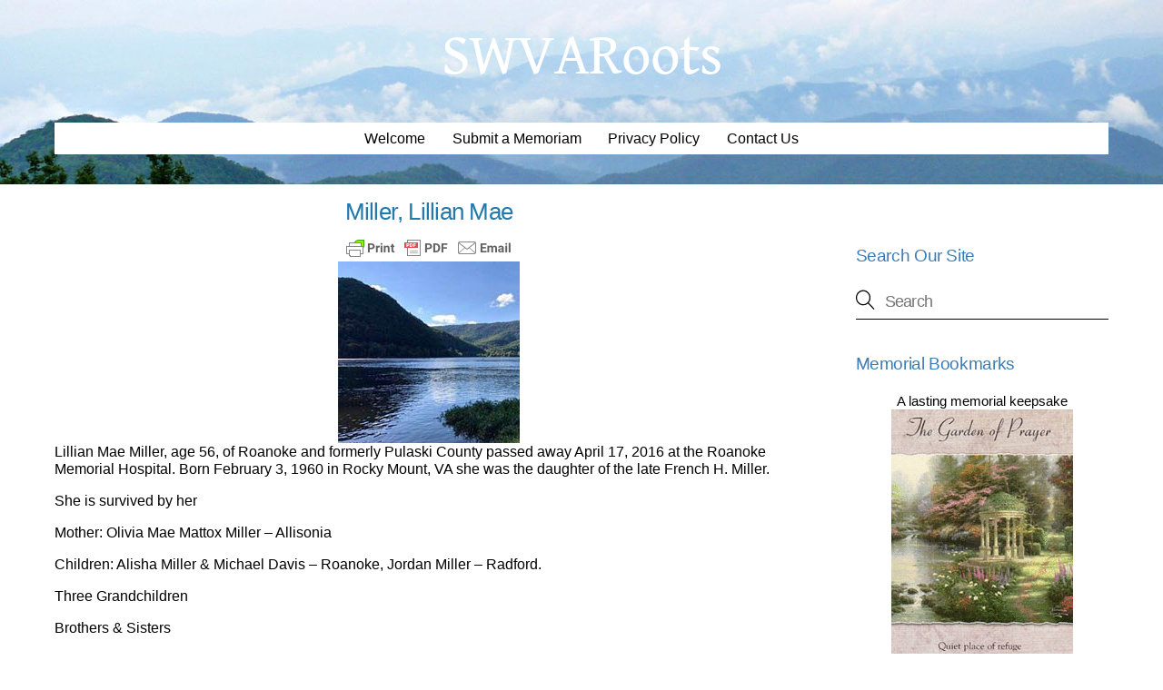

--- FILE ---
content_type: text/html; charset=UTF-8
request_url: https://swvaroots.com/miller-lillian-mae/
body_size: 60003
content:
<!DOCTYPE html>
<html lang="en-US" prefix="og: https://ogp.me/ns#">
<head>
        <meta charset="UTF-8">
        <meta name="viewport" content="width=device-width, initial-scale=1, minimum-scale=1">
        <style id="tb_inline_styles" data-no-optimize="1">.tb_animation_on{overflow-x:hidden}.themify_builder .wow{visibility:hidden;animation-fill-mode:both}[data-tf-animation]{will-change:transform,opacity,visibility}.themify_builder .tf_lax_done{transition-duration:.8s;transition-timing-function:cubic-bezier(.165,.84,.44,1)}[data-sticky-active].tb_sticky_scroll_active{z-index:1}[data-sticky-active].tb_sticky_scroll_active .hide-on-stick{display:none}@media(min-width:1025px){.hide-desktop{width:0!important;height:0!important;padding:0!important;visibility:hidden!important;margin:0!important;display:table-column!important;background:0!important;content-visibility:hidden;overflow:hidden!important}}@media(min-width:769px) and (max-width:1024px){.hide-tablet_landscape{width:0!important;height:0!important;padding:0!important;visibility:hidden!important;margin:0!important;display:table-column!important;background:0!important;content-visibility:hidden;overflow:hidden!important}}@media(min-width:481px) and (max-width:768px){.hide-tablet{width:0!important;height:0!important;padding:0!important;visibility:hidden!important;margin:0!important;display:table-column!important;background:0!important;content-visibility:hidden;overflow:hidden!important}}@media(max-width:480px){.hide-mobile{width:0!important;height:0!important;padding:0!important;visibility:hidden!important;margin:0!important;display:table-column!important;background:0!important;content-visibility:hidden;overflow:hidden!important}}@media(max-width:768px){div.module-gallery-grid{--galn:var(--galt)}}@media(max-width:480px){
                .themify_map.tf_map_loaded{width:100%!important}
                .ui.builder_button,.ui.nav li a{padding:.525em 1.15em}
                .fullheight>.row_inner:not(.tb_col_count_1){min-height:0}
                div.module-gallery-grid{--galn:var(--galm);gap:8px}
            }</style><noscript><style>.themify_builder .wow,.wow .tf_lazy{visibility:visible!important}</style></noscript>        <style id="tf_lazy_common" data-no-optimize="1">
                        img{
                max-width:100%;
                height:auto
            }
                                    :where(.tf_in_flx,.tf_flx){display:inline-flex;flex-wrap:wrap;place-items:center}
            .tf_fa,:is(em,i) tf-lottie{display:inline-block;vertical-align:middle}:is(em,i) tf-lottie{width:1.5em;height:1.5em}.tf_fa{width:1em;height:1em;stroke-width:0;stroke:currentColor;overflow:visible;fill:currentColor;pointer-events:none;text-rendering:optimizeSpeed;buffered-rendering:static}#tf_svg symbol{overflow:visible}:where(.tf_lazy){position:relative;visibility:visible;display:block;opacity:.3}.wow .tf_lazy:not(.tf_swiper-slide){visibility:hidden;opacity:1}div.tf_audio_lazy audio{visibility:hidden;height:0;display:inline}.mejs-container{visibility:visible}.tf_iframe_lazy{transition:opacity .3s ease-in-out;min-height:10px}:where(.tf_flx),.tf_swiper-wrapper{display:flex}.tf_swiper-slide{flex-shrink:0;opacity:0;width:100%;height:100%}.tf_swiper-wrapper>br,.tf_lazy.tf_swiper-wrapper .tf_lazy:after,.tf_lazy.tf_swiper-wrapper .tf_lazy:before{display:none}.tf_lazy:after,.tf_lazy:before{content:'';display:inline-block;position:absolute;width:10px!important;height:10px!important;margin:0 3px;top:50%!important;inset-inline:auto 50%!important;border-radius:100%;background-color:currentColor;visibility:visible;animation:tf-hrz-loader infinite .75s cubic-bezier(.2,.68,.18,1.08)}.tf_lazy:after{width:6px!important;height:6px!important;inset-inline:50% auto!important;margin-top:3px;animation-delay:-.4s}@keyframes tf-hrz-loader{0%,100%{transform:scale(1);opacity:1}50%{transform:scale(.1);opacity:.6}}.tf_lazy_lightbox{position:fixed;background:rgba(11,11,11,.8);color:#ccc;top:0;left:0;display:flex;align-items:center;justify-content:center;z-index:999}.tf_lazy_lightbox .tf_lazy:after,.tf_lazy_lightbox .tf_lazy:before{background:#fff}.tf_vd_lazy,tf-lottie{display:flex;flex-wrap:wrap}tf-lottie{aspect-ratio:1.777}.tf_w.tf_vd_lazy video{width:100%;height:auto;position:static;object-fit:cover}
        </style>
        
<!-- Search Engine Optimization by Rank Math - https://rankmath.com/ -->
<title>Miller, Lillian Mae - SWVARoots</title>
<meta name="robots" content="follow, index, max-snippet:-1, max-video-preview:-1, max-image-preview:large"/>
<link rel="canonical" href="https://swvaroots.com/miller-lillian-mae/" />
<meta property="og:locale" content="en_US" />
<meta property="og:type" content="article" />
<meta property="og:title" content="Miller, Lillian Mae - SWVARoots" />
<meta property="og:description" content="Lillian Mae Miller, age 56, of Roanoke and formerly Pulaski County passed away April 17, 2016 at the Roanoke Memorial Hospital. Born February 3, 1960 in Rocky Mount, VA she was the daughter of the late French H. Miller. She is survived by her Mother: Olivia Mae Mattox Miller – Allisonia Children: Alisha Miller &amp; [&hellip;]" />
<meta property="og:url" content="https://swvaroots.com/miller-lillian-mae/" />
<meta property="og:site_name" content="SWVARoots" />
<meta property="article:section" content="Obituaries" />
<meta property="og:updated_time" content="2024-02-28T09:32:43-05:00" />
<meta property="og:image" content="https://swvaroots.com/wp-content/uploads/2017/12/amem_newriver-2.jpg" />
<meta property="og:image:secure_url" content="https://swvaroots.com/wp-content/uploads/2017/12/amem_newriver-2.jpg" />
<meta property="og:image:width" content="200" />
<meta property="og:image:height" content="200" />
<meta property="og:image:alt" content="Miller, Lillian Mae" />
<meta property="og:image:type" content="image/jpeg" />
<meta property="article:published_time" content="2016-04-21T00:03:46-04:00" />
<meta property="article:modified_time" content="2024-02-28T09:32:43-05:00" />
<meta name="twitter:card" content="summary_large_image" />
<meta name="twitter:title" content="Miller, Lillian Mae - SWVARoots" />
<meta name="twitter:description" content="Lillian Mae Miller, age 56, of Roanoke and formerly Pulaski County passed away April 17, 2016 at the Roanoke Memorial Hospital. Born February 3, 1960 in Rocky Mount, VA she was the daughter of the late French H. Miller. She is survived by her Mother: Olivia Mae Mattox Miller – Allisonia Children: Alisha Miller &amp; [&hellip;]" />
<meta name="twitter:image" content="https://swvaroots.com/wp-content/uploads/2017/12/amem_newriver-2.jpg" />
<meta name="twitter:label1" content="Written by" />
<meta name="twitter:data1" content="NRVNews" />
<meta name="twitter:label2" content="Time to read" />
<meta name="twitter:data2" content="Less than a minute" />
<script type="application/ld+json" class="rank-math-schema">{"@context":"https://schema.org","@graph":[{"@type":"Organization","@id":"https://swvaroots.com/#organization","name":"NRVNews.com","url":"https://swvaroots.com","logo":{"@type":"ImageObject","@id":"https://swvaroots.com/#logo","url":"https://swvaroots.com/wp-content/uploads/2020/08/default.png","contentUrl":"https://swvaroots.com/wp-content/uploads/2020/08/default.png","caption":"NRVNews.com","inLanguage":"en-US"}},{"@type":"WebSite","@id":"https://swvaroots.com/#website","url":"https://swvaroots.com","name":"NRVNews.com","publisher":{"@id":"https://swvaroots.com/#organization"},"inLanguage":"en-US"},{"@type":"ImageObject","@id":"https://swvaroots.com/wp-content/uploads/2017/12/amem_newriver-2.jpg","url":"https://swvaroots.com/wp-content/uploads/2017/12/amem_newriver-2.jpg","width":"200","height":"200","inLanguage":"en-US"},{"@type":"WebPage","@id":"https://swvaroots.com/miller-lillian-mae/#webpage","url":"https://swvaroots.com/miller-lillian-mae/","name":"Miller, Lillian Mae - SWVARoots","datePublished":"2016-04-21T00:03:46-04:00","dateModified":"2024-02-28T09:32:43-05:00","isPartOf":{"@id":"https://swvaroots.com/#website"},"primaryImageOfPage":{"@id":"https://swvaroots.com/wp-content/uploads/2017/12/amem_newriver-2.jpg"},"inLanguage":"en-US"},{"@type":"Person","@id":"https://swvaroots.com/miller-lillian-mae/#author","name":"NRVNews","image":{"@type":"ImageObject","@id":"https://secure.gravatar.com/avatar/a5b2e059c5032e4e09fdeac14cfa79d4d8d971a1345cfabb33829a7541ca1a12?s=96&amp;d=mm&amp;r=g","url":"https://secure.gravatar.com/avatar/a5b2e059c5032e4e09fdeac14cfa79d4d8d971a1345cfabb33829a7541ca1a12?s=96&amp;d=mm&amp;r=g","caption":"NRVNews","inLanguage":"en-US"},"worksFor":{"@id":"https://swvaroots.com/#organization"}},{"@type":"BlogPosting","headline":"Miller, Lillian Mae - SWVARoots","datePublished":"2016-04-21T00:03:46-04:00","dateModified":"2024-02-28T09:32:43-05:00","author":{"@id":"https://swvaroots.com/miller-lillian-mae/#author","name":"NRVNews"},"publisher":{"@id":"https://swvaroots.com/#organization"},"description":"Lillian Mae Miller, age 56, of Roanoke and formerly Pulaski County passed away April 17, 2016 at the Roanoke Memorial Hospital. Born February 3, 1960 in Rocky Mount, VA she was the daughter of the late French H. Miller.","name":"Miller, Lillian Mae - SWVARoots","@id":"https://swvaroots.com/miller-lillian-mae/#richSnippet","isPartOf":{"@id":"https://swvaroots.com/miller-lillian-mae/#webpage"},"image":{"@id":"https://swvaroots.com/wp-content/uploads/2017/12/amem_newriver-2.jpg"},"inLanguage":"en-US","mainEntityOfPage":{"@id":"https://swvaroots.com/miller-lillian-mae/#webpage"}}]}</script>
<!-- /Rank Math WordPress SEO plugin -->

<link rel="alternate" type="application/rss+xml" title="SWVARoots &raquo; Feed" href="https://swvaroots.com/feed/" />
<link rel="alternate" type="application/rss+xml" title="SWVARoots &raquo; Comments Feed" href="https://swvaroots.com/comments/feed/" />
<link rel="alternate" type="application/rss+xml" title="SWVARoots &raquo; Miller, Lillian Mae Comments Feed" href="https://swvaroots.com/miller-lillian-mae/feed/" />
<link rel="alternate" title="oEmbed (JSON)" type="application/json+oembed" href="https://swvaroots.com/wp-json/oembed/1.0/embed?url=https%3A%2F%2Fswvaroots.com%2Fmiller-lillian-mae%2F" />
<link rel="alternate" title="oEmbed (XML)" type="text/xml+oembed" href="https://swvaroots.com/wp-json/oembed/1.0/embed?url=https%3A%2F%2Fswvaroots.com%2Fmiller-lillian-mae%2F&#038;format=xml" />
<style id='wp-img-auto-sizes-contain-inline-css'>
img:is([sizes=auto i],[sizes^="auto," i]){contain-intrinsic-size:3000px 1500px}
/*# sourceURL=wp-img-auto-sizes-contain-inline-css */
</style>
<script defer="defer" src="https://swvaroots.com/wp-includes/js/jquery/jquery.min.js?ver=3.7.1" id="jquery-core-js"></script>
<script defer="defer" src="https://swvaroots.com/wp-includes/js/jquery/jquery-migrate.min.js?ver=3.4.1" id="jquery-migrate-js"></script>
<link rel="https://api.w.org/" href="https://swvaroots.com/wp-json/" /><link rel="alternate" title="JSON" type="application/json" href="https://swvaroots.com/wp-json/wp/v2/posts/88323" /><link rel="EditURI" type="application/rsd+xml" title="RSD" href="https://swvaroots.com/xmlrpc.php?rsd" />

<link rel='shortlink' href='https://swvaroots.com/?p=88323' />
        <style type="text/css" id="pf-main-css">
            
				@media screen {
					.printfriendly {
						z-index: 1000; position: relative
					}
					.printfriendly a, .printfriendly a:link, .printfriendly a:visited, .printfriendly a:hover, .printfriendly a:active {
						font-weight: 600;
						cursor: pointer;
						text-decoration: none;
						border: none;
						-webkit-box-shadow: none;
						-moz-box-shadow: none;
						box-shadow: none;
						outline:none;
						font-size: 14px !important;
						color: #3AAA11 !important;
					}
					.printfriendly.pf-alignleft {
						float: left;
					}
					.printfriendly.pf-alignright {
						float: right;
					}
					.printfriendly.pf-aligncenter {
						justify-content: center;
						display: flex; align-items: center;
					}
				}

				.pf-button-img {
					border: none;
					-webkit-box-shadow: none;
					-moz-box-shadow: none;
					box-shadow: none;
					padding: 0;
					margin: 0;
					display: inline;
					vertical-align: middle;
				}

				img.pf-button-img + .pf-button-text {
					margin-left: 6px;
				}

				@media print {
					.printfriendly {
						display: none;
					}
				}
				        </style>

            
        <style type="text/css" id="pf-excerpt-styles">
          .pf-button.pf-button-excerpt {
              display: none;
           }
        </style>

            
	<style>
	@keyframes themifyAnimatedBG{
		0%{background-color:#33baab}100%{background-color:#e33b9e}50%{background-color:#4961d7}33.3%{background-color:#2ea85c}25%{background-color:#2bb8ed}20%{background-color:#dd5135}
	}
	.module_row.animated-bg{
		animation:themifyAnimatedBG 30000ms infinite alternate
	}
	</style>
	<!-- Global site tag (gtag.js) - Google Analytics -->
<script async src="https://www.googletagmanager.com/gtag/js?id=G-SM2QDD80GB"></script>
<script>
  window.dataLayer = window.dataLayer || [];
  function gtag(){dataLayer.push(arguments);}
  gtag('js', new Date());

  gtag('config', 'G-SM2QDD80GB');
</script><link rel="prefetch" href="https://swvaroots.com/wp-content/themes/themify-ultra/js/themify-script.js?ver=8.0.8" as="script" fetchpriority="low"><link rel="prefetch" href="https://swvaroots.com/wp-content/themes/themify-ultra/themify/js/modules/themify-sidemenu.js?ver=8.2.0" as="script" fetchpriority="low"><style id="tf_gf_fonts_style">@font-face{font-family:'Gentium Book Basic';font-style:italic;font-display:swap;src:url(https://fonts.gstatic.com/s/gentiumbookbasic/v18/pe0xMJCbPYBVokB1LHA9bbyaQb8ZGjc4VYF266Lk2A.woff2) format('woff2');unicode-range:U+0100-02BA,U+02BD-02C5,U+02C7-02CC,U+02CE-02D7,U+02DD-02FF,U+0304,U+0308,U+0329,U+1D00-1DBF,U+1E00-1E9F,U+1EF2-1EFF,U+2020,U+20A0-20AB,U+20AD-20C0,U+2113,U+2C60-2C7F,U+A720-A7FF;}@font-face{font-family:'Gentium Book Basic';font-style:italic;font-display:swap;src:url(https://fonts.gstatic.com/s/gentiumbookbasic/v18/pe0xMJCbPYBVokB1LHA9bbyaQb8ZGjc4VYF466I.woff2) format('woff2');unicode-range:U+0000-00FF,U+0131,U+0152-0153,U+02BB-02BC,U+02C6,U+02DA,U+02DC,U+0304,U+0308,U+0329,U+2000-206F,U+20AC,U+2122,U+2191,U+2193,U+2212,U+2215,U+FEFF,U+FFFD;}@font-face{font-family:'Gentium Book Basic';font-display:swap;src:url(https://fonts.gstatic.com/s/gentiumbookbasic/v18/pe0zMJCbPYBVokB1LHA9bbyaQb8ZGjc4XrF686Y.woff2) format('woff2');unicode-range:U+0100-02BA,U+02BD-02C5,U+02C7-02CC,U+02CE-02D7,U+02DD-02FF,U+0304,U+0308,U+0329,U+1D00-1DBF,U+1E00-1E9F,U+1EF2-1EFF,U+2020,U+20A0-20AB,U+20AD-20C0,U+2113,U+2C60-2C7F,U+A720-A7FF;}@font-face{font-family:'Gentium Book Basic';font-display:swap;src:url(https://fonts.gstatic.com/s/gentiumbookbasic/v18/pe0zMJCbPYBVokB1LHA9bbyaQb8ZGjc4ULF6.woff2) format('woff2');unicode-range:U+0000-00FF,U+0131,U+0152-0153,U+02BB-02BC,U+02C6,U+02DA,U+02DC,U+0304,U+0308,U+0329,U+2000-206F,U+20AC,U+2122,U+2191,U+2193,U+2212,U+2215,U+FEFF,U+FFFD;}@font-face{font-family:'Public Sans';font-style:italic;font-display:swap;src:url(https://fonts.gstatic.com/s/publicsans/v21/ijwTs572Xtc6ZYQws9YVwnNDTJPax9k0.woff2) format('woff2');unicode-range:U+0102-0103,U+0110-0111,U+0128-0129,U+0168-0169,U+01A0-01A1,U+01AF-01B0,U+0300-0301,U+0303-0304,U+0308-0309,U+0323,U+0329,U+1EA0-1EF9,U+20AB;}@font-face{font-family:'Public Sans';font-style:italic;font-display:swap;src:url(https://fonts.gstatic.com/s/publicsans/v21/ijwTs572Xtc6ZYQws9YVwnNDTJLax9k0.woff2) format('woff2');unicode-range:U+0100-02BA,U+02BD-02C5,U+02C7-02CC,U+02CE-02D7,U+02DD-02FF,U+0304,U+0308,U+0329,U+1D00-1DBF,U+1E00-1E9F,U+1EF2-1EFF,U+2020,U+20A0-20AB,U+20AD-20C0,U+2113,U+2C60-2C7F,U+A720-A7FF;}@font-face{font-family:'Public Sans';font-style:italic;font-display:swap;src:url(https://fonts.gstatic.com/s/publicsans/v21/ijwTs572Xtc6ZYQws9YVwnNDTJzaxw.woff2) format('woff2');unicode-range:U+0000-00FF,U+0131,U+0152-0153,U+02BB-02BC,U+02C6,U+02DA,U+02DC,U+0304,U+0308,U+0329,U+2000-206F,U+20AC,U+2122,U+2191,U+2193,U+2212,U+2215,U+FEFF,U+FFFD;}@font-face{font-family:'Public Sans';font-style:italic;font-weight:600;font-display:swap;src:url(https://fonts.gstatic.com/s/publicsans/v21/ijwTs572Xtc6ZYQws9YVwnNDTJPax9k0.woff2) format('woff2');unicode-range:U+0102-0103,U+0110-0111,U+0128-0129,U+0168-0169,U+01A0-01A1,U+01AF-01B0,U+0300-0301,U+0303-0304,U+0308-0309,U+0323,U+0329,U+1EA0-1EF9,U+20AB;}@font-face{font-family:'Public Sans';font-style:italic;font-weight:600;font-display:swap;src:url(https://fonts.gstatic.com/s/publicsans/v21/ijwTs572Xtc6ZYQws9YVwnNDTJLax9k0.woff2) format('woff2');unicode-range:U+0100-02BA,U+02BD-02C5,U+02C7-02CC,U+02CE-02D7,U+02DD-02FF,U+0304,U+0308,U+0329,U+1D00-1DBF,U+1E00-1E9F,U+1EF2-1EFF,U+2020,U+20A0-20AB,U+20AD-20C0,U+2113,U+2C60-2C7F,U+A720-A7FF;}@font-face{font-family:'Public Sans';font-style:italic;font-weight:600;font-display:swap;src:url(https://fonts.gstatic.com/s/publicsans/v21/ijwTs572Xtc6ZYQws9YVwnNDTJzaxw.woff2) format('woff2');unicode-range:U+0000-00FF,U+0131,U+0152-0153,U+02BB-02BC,U+02C6,U+02DA,U+02DC,U+0304,U+0308,U+0329,U+2000-206F,U+20AC,U+2122,U+2191,U+2193,U+2212,U+2215,U+FEFF,U+FFFD;}@font-face{font-family:'Public Sans';font-style:italic;font-weight:700;font-display:swap;src:url(https://fonts.gstatic.com/s/publicsans/v21/ijwTs572Xtc6ZYQws9YVwnNDTJPax9k0.woff2) format('woff2');unicode-range:U+0102-0103,U+0110-0111,U+0128-0129,U+0168-0169,U+01A0-01A1,U+01AF-01B0,U+0300-0301,U+0303-0304,U+0308-0309,U+0323,U+0329,U+1EA0-1EF9,U+20AB;}@font-face{font-family:'Public Sans';font-style:italic;font-weight:700;font-display:swap;src:url(https://fonts.gstatic.com/s/publicsans/v21/ijwTs572Xtc6ZYQws9YVwnNDTJLax9k0.woff2) format('woff2');unicode-range:U+0100-02BA,U+02BD-02C5,U+02C7-02CC,U+02CE-02D7,U+02DD-02FF,U+0304,U+0308,U+0329,U+1D00-1DBF,U+1E00-1E9F,U+1EF2-1EFF,U+2020,U+20A0-20AB,U+20AD-20C0,U+2113,U+2C60-2C7F,U+A720-A7FF;}@font-face{font-family:'Public Sans';font-style:italic;font-weight:700;font-display:swap;src:url(https://fonts.gstatic.com/s/publicsans/v21/ijwTs572Xtc6ZYQws9YVwnNDTJzaxw.woff2) format('woff2');unicode-range:U+0000-00FF,U+0131,U+0152-0153,U+02BB-02BC,U+02C6,U+02DA,U+02DC,U+0304,U+0308,U+0329,U+2000-206F,U+20AC,U+2122,U+2191,U+2193,U+2212,U+2215,U+FEFF,U+FFFD;}@font-face{font-family:'Public Sans';font-display:swap;src:url(https://fonts.gstatic.com/s/publicsans/v21/ijwRs572Xtc6ZYQws9YVwnNJfJ7Cww.woff2) format('woff2');unicode-range:U+0102-0103,U+0110-0111,U+0128-0129,U+0168-0169,U+01A0-01A1,U+01AF-01B0,U+0300-0301,U+0303-0304,U+0308-0309,U+0323,U+0329,U+1EA0-1EF9,U+20AB;}@font-face{font-family:'Public Sans';font-display:swap;src:url(https://fonts.gstatic.com/s/publicsans/v21/ijwRs572Xtc6ZYQws9YVwnNIfJ7Cww.woff2) format('woff2');unicode-range:U+0100-02BA,U+02BD-02C5,U+02C7-02CC,U+02CE-02D7,U+02DD-02FF,U+0304,U+0308,U+0329,U+1D00-1DBF,U+1E00-1E9F,U+1EF2-1EFF,U+2020,U+20A0-20AB,U+20AD-20C0,U+2113,U+2C60-2C7F,U+A720-A7FF;}@font-face{font-family:'Public Sans';font-display:swap;src:url(https://fonts.gstatic.com/s/publicsans/v21/ijwRs572Xtc6ZYQws9YVwnNGfJ4.woff2) format('woff2');unicode-range:U+0000-00FF,U+0131,U+0152-0153,U+02BB-02BC,U+02C6,U+02DA,U+02DC,U+0304,U+0308,U+0329,U+2000-206F,U+20AC,U+2122,U+2191,U+2193,U+2212,U+2215,U+FEFF,U+FFFD;}@font-face{font-family:'Public Sans';font-weight:600;font-display:swap;src:url(https://fonts.gstatic.com/s/publicsans/v21/ijwRs572Xtc6ZYQws9YVwnNJfJ7Cww.woff2) format('woff2');unicode-range:U+0102-0103,U+0110-0111,U+0128-0129,U+0168-0169,U+01A0-01A1,U+01AF-01B0,U+0300-0301,U+0303-0304,U+0308-0309,U+0323,U+0329,U+1EA0-1EF9,U+20AB;}@font-face{font-family:'Public Sans';font-weight:600;font-display:swap;src:url(https://fonts.gstatic.com/s/publicsans/v21/ijwRs572Xtc6ZYQws9YVwnNIfJ7Cww.woff2) format('woff2');unicode-range:U+0100-02BA,U+02BD-02C5,U+02C7-02CC,U+02CE-02D7,U+02DD-02FF,U+0304,U+0308,U+0329,U+1D00-1DBF,U+1E00-1E9F,U+1EF2-1EFF,U+2020,U+20A0-20AB,U+20AD-20C0,U+2113,U+2C60-2C7F,U+A720-A7FF;}@font-face{font-family:'Public Sans';font-weight:600;font-display:swap;src:url(https://fonts.gstatic.com/s/publicsans/v21/ijwRs572Xtc6ZYQws9YVwnNGfJ4.woff2) format('woff2');unicode-range:U+0000-00FF,U+0131,U+0152-0153,U+02BB-02BC,U+02C6,U+02DA,U+02DC,U+0304,U+0308,U+0329,U+2000-206F,U+20AC,U+2122,U+2191,U+2193,U+2212,U+2215,U+FEFF,U+FFFD;}@font-face{font-family:'Public Sans';font-weight:700;font-display:swap;src:url(https://fonts.gstatic.com/s/publicsans/v21/ijwRs572Xtc6ZYQws9YVwnNJfJ7Cww.woff2) format('woff2');unicode-range:U+0102-0103,U+0110-0111,U+0128-0129,U+0168-0169,U+01A0-01A1,U+01AF-01B0,U+0300-0301,U+0303-0304,U+0308-0309,U+0323,U+0329,U+1EA0-1EF9,U+20AB;}@font-face{font-family:'Public Sans';font-weight:700;font-display:swap;src:url(https://fonts.gstatic.com/s/publicsans/v21/ijwRs572Xtc6ZYQws9YVwnNIfJ7Cww.woff2) format('woff2');unicode-range:U+0100-02BA,U+02BD-02C5,U+02C7-02CC,U+02CE-02D7,U+02DD-02FF,U+0304,U+0308,U+0329,U+1D00-1DBF,U+1E00-1E9F,U+1EF2-1EFF,U+2020,U+20A0-20AB,U+20AD-20C0,U+2113,U+2C60-2C7F,U+A720-A7FF;}@font-face{font-family:'Public Sans';font-weight:700;font-display:swap;src:url(https://fonts.gstatic.com/s/publicsans/v21/ijwRs572Xtc6ZYQws9YVwnNGfJ4.woff2) format('woff2');unicode-range:U+0000-00FF,U+0131,U+0152-0153,U+02BB-02BC,U+02C6,U+02DA,U+02DC,U+0304,U+0308,U+0329,U+2000-206F,U+20AC,U+2122,U+2191,U+2193,U+2212,U+2215,U+FEFF,U+FFFD;}</style><link rel="preload" fetchpriority="high" href="https://swvaroots.com/wp-content/uploads/themify-concate/2601557842/themify-184104109.css" as="style"><link fetchpriority="high" id="themify_concate-css" rel="stylesheet" href="https://swvaroots.com/wp-content/uploads/themify-concate/2601557842/themify-184104109.css"><link rel="preconnect" href="https://www.google-analytics.com"></head>
<body class="wp-singular post-template-default single single-post postid-88323 single-format-standard wp-theme-themify-ultra skin-default sidebar1 default_width no-home tb_animation_on ready-view header-block no-fixed-header footer-block theme-color-blue tagline-off search-off menu-flipin-right footer-widgets-off footer-menu-navigation-off header-widgets-off single-classic-layout sidemenu-active">
<a class="screen-reader-text skip-to-content" href="#content">Skip to content</a><svg id="tf_svg" style="display:none"><defs><symbol id="tf-ti-search" viewBox="0 0 32 32"><path d="m31.25 29.875-1.313 1.313-9.75-9.75a12.019 12.019 0 0 1-7.938 3c-6.75 0-12.25-5.5-12.25-12.25 0-3.25 1.25-6.375 3.563-8.688C5.875 1.25 8.937-.063 12.25-.063c6.75 0 12.25 5.5 12.25 12.25 0 3-1.125 5.813-3 7.938zm-19-7.312c5.688 0 10.313-4.688 10.313-10.375S17.938 1.813 12.25 1.813c-2.813 0-5.375 1.125-7.313 3.063-2 1.938-3.063 4.563-3.063 7.313 0 5.688 4.625 10.375 10.375 10.375z"/></symbol></defs></svg><script> </script><div id="pagewrap" class="tf_box hfeed site">
					<div id="headerwrap"  class=' tf_box'>

			
			                                                    <div class="header-icons tf_hide">
                                <a id="menu-icon" class="tf_inline_b tf_text_dec" href="#mobile-menu" aria-label="Menu"><span class="menu-icon-inner tf_inline_b tf_vmiddle tf_overflow"></span><span class="screen-reader-text">Menu</span></a>
				                            </div>
                        
			<header id="header" class="tf_box pagewidth tf_clearfix" itemscope="itemscope" itemtype="https://schema.org/WPHeader">

	            
	            <div class="header-bar tf_box">
				    <div id="site-logo"><a href="https://swvaroots.com" title="SWVARoots"><span>SWVARoots</span></a></div>				</div>
				<!-- /.header-bar -->

									<div id="mobile-menu" class="sidemenu sidemenu-off tf_scrollbar">
												
						<div class="navbar-wrapper tf_clearfix">
                            																						<div class="social-widget tf_inline_b tf_vmiddle">
																	    								</div>
								<!-- /.social-widget -->
							
							
							
							<nav id="main-nav-wrap" itemscope="itemscope" itemtype="https://schema.org/SiteNavigationElement">
								<ul id="main-nav" class="main-nav tf_clearfix tf_box"><li  id="menu-item-162937" class="menu-item-page-162935 menu-item menu-item-type-post_type menu-item-object-page menu-item-162937"><a  href="https://swvaroots.com/welcome-to-swva-roots/">Welcome</a> </li>
<li  id="menu-item-123251" class="menu-item-page-123249 menu-item menu-item-type-post_type menu-item-object-page menu-item-123251"><a  href="https://swvaroots.com/submit-a-memoriam/">Submit a Memoriam</a> </li>
<li  id="menu-item-139537" class="menu-item-page-139535 menu-item menu-item-type-post_type menu-item-object-page menu-item-privacy-policy menu-item-139537"><a  rel="privacy-policy" href="https://swvaroots.com/privacy-policy/">Privacy Policy</a> </li>
<li  id="menu-item-65351" class="menu-item-page-65349 menu-item menu-item-type-post_type menu-item-object-page menu-item-65351"><a  href="https://swvaroots.com/contact-us/">Contact Us</a> </li>
</ul>							</nav>
							<!-- /#main-nav-wrap -->
                                                    </div>

						
							<a id="menu-icon-close" aria-label="Close menu" class="tf_close tf_hide" href="#"><span class="screen-reader-text">Close Menu</span></a>

																	</div><!-- #mobile-menu -->
                     					<!-- /#mobile-menu -->
				
				
				
			</header>
			<!-- /#header -->
				        
		</div>
		<!-- /#headerwrap -->
	
	<div id="body" class="tf_box tf_clear tf_mw tf_clearfix">
		
		    <!-- layout-container -->
    <div id="layout" class="pagewidth tf_box tf_clearfix">
	<!-- content -->
<main id="content" class="tf_box tf_clearfix">
        
	<article id="post-88323" class="post tf_clearfix post-88323 type-post status-publish format-standard hentry category-obituaries has-post-title no-post-date has-post-category has-post-tag has-post-comment has-post-author ">
	    
		<div class="post-content">
		<div class="post-content-inner">

			
			<h1 class="post-title entry-title">Miller, Lillian Mae</h1>
			
			
			        <div class="entry-content">

                                        <div class="pf-content"><div class="printfriendly pf-button pf-button-content pf-aligncenter">
                    <a href="#" rel="nofollow" onclick="window.print(); return false;" title="Printer Friendly, PDF & Email">
                    <img decoding="async" class="pf-button-img" src="https://cdn.printfriendly.com/buttons/printfriendly-pdf-email-button-md.png" alt="Print Friendly, PDF & Email" style="width: 194px;height: 30px;"  />
                    </a>
                </div><p><img decoding="async" src="https://swvaroots.com/wp-content/uploads/2017/12/amem_newriver-2.jpg" alt="" width="200" height="200" class="aligncenter size-full wp-image-118773" />Lillian Mae Miller, age 56, of Roanoke and formerly Pulaski County passed away April  17, 2016 at the Roanoke Memorial Hospital. Born February 3, 1960 in Rocky Mount, VA she was the daughter of the late French H. Miller.</p>
<p>She is survived by her</p>
<p>Mother: Olivia Mae Mattox Miller – Allisonia</p>
<p>Children: Alisha Miller &amp; Michael Davis – Roanoke, Jordan Miller – Radford.</p>
<p>Three Grandchildren</p>
<p>Brothers &amp; Sisters</p>
<p>Roger (Mary Ann) Leftwich – Roanoke</p>
<p>Robert Leftwich – Roanoke</p>
<p>Jackie Leftwich – Roanoke</p>
<p>Doris Mattox – Allisonia</p>
<p>French (Mechelle) Miller – Allisonia</p>
<p>Shirley Elizabeth Miller – Allisonia</p>
<p>Pearl (John) McNeely – Barren Springs</p>
<p>David (Sharon) Miller – Allisonia</p>
<p>“Special Sister” &#8211; Shirley A. Miller – Allisonia</p>
<p>Funeral services will be held 2:00 PM – Saturday, April 23, 2016 at the Bower Funeral Home, Pulaski with Pastor Eddie Dalton officiating. Interment will follow at the Shuck’s Cemetery (Pulaski County). The family will receive friends one hour before service time-Saturday.</p>
<p>To sign the online guestbook, please visit www.bowerfuneralhome.com  Bower Funeral Chapels, Pulaski is handling the arrangements.</p>
</div>
            
        </div><!-- /.entry-content -->
        
		</div>
		<!-- /.post-content-inner -->
	</div>
	<!-- /.post-content -->
	
</article>
<!-- /.post -->

    
                    
                <div id="comments" class="commentwrap tf_clearfix">

                    
                                        	<div id="respond" class="comment-respond">
		<h3 id="reply-title" class="comment-reply-title">Leave a Reply <small><a rel="nofollow" id="cancel-comment-reply-link" href="/miller-lillian-mae/#respond" style="display:none;">Cancel reply</a></small></h3><form action="https://swvaroots.com/wp-comments-post.php" method="post" id="commentform" class="comment-form"><p class="comment-notes"><span id="email-notes">Your email address will not be published.</span> <span class="required-field-message">Required fields are marked <span class="required">*</span></span></p><p class="comment-form-comment"><label for="comment">Comment <span class="required">*</span></label> <textarea autocomplete="new-password"  placeholder=" " id="e58b37e0f3"  name="e58b37e0f3"   cols="45" rows="8" maxlength="65525" required></textarea><textarea id="comment" aria-label="hp-comment" aria-hidden="true" name="comment" autocomplete="new-password" style="padding:0 !important;clip:rect(1px, 1px, 1px, 1px) !important;position:absolute !important;white-space:nowrap !important;height:1px !important;width:1px !important;overflow:hidden !important;" tabindex="-1"></textarea><script data-noptimize>document.getElementById("comment").setAttribute( "id", "a3a539298dd0aad542409ad13332705f" );document.getElementById("e58b37e0f3").setAttribute( "id", "comment" );</script></p><p class="comment-form-author"><label for="author">Name <span class="required">*</span></label> <input placeholder=" " id="author" name="author" type="text" value="" size="30" maxlength="245" autocomplete="name" required /></p>
<p class="comment-form-email"><label for="email">Email <span class="required">*</span></label> <input placeholder=" " id="email" name="email" type="email" value="" size="30" maxlength="100" aria-describedby="email-notes" autocomplete="email" required /></p>
<p class="comment-form-url"><label for="url">Website</label> <input placeholder=" " id="url" name="url" type="url" value="" size="30" maxlength="200" autocomplete="url" /></p>
<p class="form-submit"><input name="submit" type="submit" id="submit" class="submit" value="Post Comment" /> <input type='hidden' name='comment_post_ID' value='88323' id='comment_post_ID' />
<input type='hidden' name='comment_parent' id='comment_parent' value='0' />
</p></form>	</div><!-- #respond -->
	                </div>
                <!-- /.commentwrap -->
            
            </main>
<!-- /content -->
    
    <aside id="sidebar" class="tf_box" itemscope="itemscope" itemtype="https://schema.org/WPSidebar">

        <div id="search-2" class="widget widget_search"><h4 class="widgettitle">Search Our Site</h4><div class="tf_search_form tf_s_dropdown" data-lazy="1" data-ajax="">
    <form role="search" method="get" id="searchform" class="tf_rel " action="https://swvaroots.com/">
            <div class="tf_icon_wrap icon-search"><svg  aria-label="Search" class="tf_fa tf-ti-search" role="img"><use href="#tf-ti-search"></use></svg></div>
            <input type="text" name="s" id="s" title="Search" placeholder="Search" value="" />

            
        
    </form>
</div>
</div><div id="text-5" class="widget widget_text"><h4 class="widgettitle">Memorial Bookmarks</h4>			<div class="textwidget"><center>A lasting memorial keepsake<br><a href="https://funeralbookmarks.net" target=_blank><img src="https://swvaroots.com/wp-content/uploads/2015/05/bookmarks.gif"><br>Click here!</a><br>Honor a loved one and commemorate their life with laminated memorial bookmarks. One side displays the obituary of your loved one, and on the reverse, your selected image and verse.</center></div>
		</div><div id="archives-2" class="widget widget_archive"><h4 class="widgettitle">Archives</h4>		<label class="screen-reader-text" for="archives-dropdown-2">Archives</label>
		<select id="archives-dropdown-2" name="archive-dropdown">
			
			<option value="">Select Month</option>
				<option value='https://swvaroots.com/2025/08/'> August 2025 &nbsp;(128)</option>
	<option value='https://swvaroots.com/2025/07/'> July 2025 &nbsp;(125)</option>
	<option value='https://swvaroots.com/2025/06/'> June 2025 &nbsp;(128)</option>
	<option value='https://swvaroots.com/2025/05/'> May 2025 &nbsp;(145)</option>
	<option value='https://swvaroots.com/2025/04/'> April 2025 &nbsp;(136)</option>
	<option value='https://swvaroots.com/2025/03/'> March 2025 &nbsp;(138)</option>
	<option value='https://swvaroots.com/2025/02/'> February 2025 &nbsp;(146)</option>
	<option value='https://swvaroots.com/2025/01/'> January 2025 &nbsp;(158)</option>
	<option value='https://swvaroots.com/2024/12/'> December 2024 &nbsp;(135)</option>
	<option value='https://swvaroots.com/2024/11/'> November 2024 &nbsp;(134)</option>
	<option value='https://swvaroots.com/2024/10/'> October 2024 &nbsp;(148)</option>
	<option value='https://swvaroots.com/2024/09/'> September 2024 &nbsp;(142)</option>
	<option value='https://swvaroots.com/2024/08/'> August 2024 &nbsp;(136)</option>
	<option value='https://swvaroots.com/2024/07/'> July 2024 &nbsp;(125)</option>
	<option value='https://swvaroots.com/2024/06/'> June 2024 &nbsp;(124)</option>
	<option value='https://swvaroots.com/2024/05/'> May 2024 &nbsp;(121)</option>
	<option value='https://swvaroots.com/2024/04/'> April 2024 &nbsp;(126)</option>
	<option value='https://swvaroots.com/2024/03/'> March 2024 &nbsp;(123)</option>
	<option value='https://swvaroots.com/2024/02/'> February 2024 &nbsp;(134)</option>
	<option value='https://swvaroots.com/2024/01/'> January 2024 &nbsp;(189)</option>
	<option value='https://swvaroots.com/2023/12/'> December 2023 &nbsp;(138)</option>
	<option value='https://swvaroots.com/2023/11/'> November 2023 &nbsp;(133)</option>
	<option value='https://swvaroots.com/2023/10/'> October 2023 &nbsp;(137)</option>
	<option value='https://swvaroots.com/2023/09/'> September 2023 &nbsp;(130)</option>
	<option value='https://swvaroots.com/2023/08/'> August 2023 &nbsp;(130)</option>
	<option value='https://swvaroots.com/2023/07/'> July 2023 &nbsp;(140)</option>
	<option value='https://swvaroots.com/2023/06/'> June 2023 &nbsp;(123)</option>
	<option value='https://swvaroots.com/2023/05/'> May 2023 &nbsp;(142)</option>
	<option value='https://swvaroots.com/2023/04/'> April 2023 &nbsp;(124)</option>
	<option value='https://swvaroots.com/2023/03/'> March 2023 &nbsp;(151)</option>
	<option value='https://swvaroots.com/2023/02/'> February 2023 &nbsp;(139)</option>
	<option value='https://swvaroots.com/2023/01/'> January 2023 &nbsp;(156)</option>
	<option value='https://swvaroots.com/2022/12/'> December 2022 &nbsp;(162)</option>
	<option value='https://swvaroots.com/2022/11/'> November 2022 &nbsp;(151)</option>
	<option value='https://swvaroots.com/2022/10/'> October 2022 &nbsp;(159)</option>
	<option value='https://swvaroots.com/2022/09/'> September 2022 &nbsp;(145)</option>
	<option value='https://swvaroots.com/2022/08/'> August 2022 &nbsp;(141)</option>
	<option value='https://swvaroots.com/2022/07/'> July 2022 &nbsp;(136)</option>
	<option value='https://swvaroots.com/2022/06/'> June 2022 &nbsp;(142)</option>
	<option value='https://swvaroots.com/2022/05/'> May 2022 &nbsp;(131)</option>
	<option value='https://swvaroots.com/2022/04/'> April 2022 &nbsp;(167)</option>
	<option value='https://swvaroots.com/2022/03/'> March 2022 &nbsp;(115)</option>
	<option value='https://swvaroots.com/2022/02/'> February 2022 &nbsp;(165)</option>
	<option value='https://swvaroots.com/2022/01/'> January 2022 &nbsp;(218)</option>
	<option value='https://swvaroots.com/2021/12/'> December 2021 &nbsp;(171)</option>
	<option value='https://swvaroots.com/2021/11/'> November 2021 &nbsp;(154)</option>
	<option value='https://swvaroots.com/2021/10/'> October 2021 &nbsp;(157)</option>
	<option value='https://swvaroots.com/2021/09/'> September 2021 &nbsp;(174)</option>
	<option value='https://swvaroots.com/2021/08/'> August 2021 &nbsp;(155)</option>
	<option value='https://swvaroots.com/2021/07/'> July 2021 &nbsp;(162)</option>
	<option value='https://swvaroots.com/2021/06/'> June 2021 &nbsp;(169)</option>
	<option value='https://swvaroots.com/2021/05/'> May 2021 &nbsp;(154)</option>
	<option value='https://swvaroots.com/2021/04/'> April 2021 &nbsp;(147)</option>
	<option value='https://swvaroots.com/2021/03/'> March 2021 &nbsp;(137)</option>
	<option value='https://swvaroots.com/2021/02/'> February 2021 &nbsp;(142)</option>
	<option value='https://swvaroots.com/2021/01/'> January 2021 &nbsp;(198)</option>
	<option value='https://swvaroots.com/2020/12/'> December 2020 &nbsp;(172)</option>
	<option value='https://swvaroots.com/2020/11/'> November 2020 &nbsp;(186)</option>
	<option value='https://swvaroots.com/2020/10/'> October 2020 &nbsp;(146)</option>
	<option value='https://swvaroots.com/2020/09/'> September 2020 &nbsp;(161)</option>
	<option value='https://swvaroots.com/2020/08/'> August 2020 &nbsp;(141)</option>
	<option value='https://swvaroots.com/2020/07/'> July 2020 &nbsp;(139)</option>
	<option value='https://swvaroots.com/2020/06/'> June 2020 &nbsp;(119)</option>
	<option value='https://swvaroots.com/2020/05/'> May 2020 &nbsp;(135)</option>
	<option value='https://swvaroots.com/2020/04/'> April 2020 &nbsp;(137)</option>
	<option value='https://swvaroots.com/2020/03/'> March 2020 &nbsp;(135)</option>
	<option value='https://swvaroots.com/2020/02/'> February 2020 &nbsp;(145)</option>
	<option value='https://swvaroots.com/2020/01/'> January 2020 &nbsp;(147)</option>
	<option value='https://swvaroots.com/2019/12/'> December 2019 &nbsp;(136)</option>
	<option value='https://swvaroots.com/2019/11/'> November 2019 &nbsp;(140)</option>
	<option value='https://swvaroots.com/2019/10/'> October 2019 &nbsp;(125)</option>
	<option value='https://swvaroots.com/2019/09/'> September 2019 &nbsp;(124)</option>
	<option value='https://swvaroots.com/2019/08/'> August 2019 &nbsp;(123)</option>
	<option value='https://swvaroots.com/2019/07/'> July 2019 &nbsp;(108)</option>
	<option value='https://swvaroots.com/2019/06/'> June 2019 &nbsp;(127)</option>
	<option value='https://swvaroots.com/2019/05/'> May 2019 &nbsp;(126)</option>
	<option value='https://swvaroots.com/2019/04/'> April 2019 &nbsp;(141)</option>
	<option value='https://swvaroots.com/2019/03/'> March 2019 &nbsp;(156)</option>
	<option value='https://swvaroots.com/2019/02/'> February 2019 &nbsp;(146)</option>
	<option value='https://swvaroots.com/2019/01/'> January 2019 &nbsp;(132)</option>
	<option value='https://swvaroots.com/2018/12/'> December 2018 &nbsp;(144)</option>
	<option value='https://swvaroots.com/2018/11/'> November 2018 &nbsp;(141)</option>
	<option value='https://swvaroots.com/2018/10/'> October 2018 &nbsp;(142)</option>
	<option value='https://swvaroots.com/2018/09/'> September 2018 &nbsp;(115)</option>
	<option value='https://swvaroots.com/2018/08/'> August 2018 &nbsp;(125)</option>
	<option value='https://swvaroots.com/2018/07/'> July 2018 &nbsp;(132)</option>
	<option value='https://swvaroots.com/2018/06/'> June 2018 &nbsp;(123)</option>
	<option value='https://swvaroots.com/2018/05/'> May 2018 &nbsp;(116)</option>
	<option value='https://swvaroots.com/2018/04/'> April 2018 &nbsp;(116)</option>
	<option value='https://swvaroots.com/2018/03/'> March 2018 &nbsp;(133)</option>
	<option value='https://swvaroots.com/2018/02/'> February 2018 &nbsp;(152)</option>
	<option value='https://swvaroots.com/2018/01/'> January 2018 &nbsp;(143)</option>
	<option value='https://swvaroots.com/2017/12/'> December 2017 &nbsp;(129)</option>
	<option value='https://swvaroots.com/2017/11/'> November 2017 &nbsp;(142)</option>
	<option value='https://swvaroots.com/2017/09/'> September 2017 &nbsp;(66)</option>
	<option value='https://swvaroots.com/2017/08/'> August 2017 &nbsp;(129)</option>
	<option value='https://swvaroots.com/2017/07/'> July 2017 &nbsp;(103)</option>
	<option value='https://swvaroots.com/2017/06/'> June 2017 &nbsp;(37)</option>
	<option value='https://swvaroots.com/2017/05/'> May 2017 &nbsp;(119)</option>
	<option value='https://swvaroots.com/2017/04/'> April 2017 &nbsp;(56)</option>
	<option value='https://swvaroots.com/2017/03/'> March 2017 &nbsp;(127)</option>
	<option value='https://swvaroots.com/2017/02/'> February 2017 &nbsp;(109)</option>
	<option value='https://swvaroots.com/2017/01/'> January 2017 &nbsp;(135)</option>
	<option value='https://swvaroots.com/2016/12/'> December 2016 &nbsp;(126)</option>
	<option value='https://swvaroots.com/2016/11/'> November 2016 &nbsp;(139)</option>
	<option value='https://swvaroots.com/2016/10/'> October 2016 &nbsp;(129)</option>
	<option value='https://swvaroots.com/2016/09/'> September 2016 &nbsp;(97)</option>
	<option value='https://swvaroots.com/2016/08/'> August 2016 &nbsp;(112)</option>
	<option value='https://swvaroots.com/2016/07/'> July 2016 &nbsp;(119)</option>
	<option value='https://swvaroots.com/2016/06/'> June 2016 &nbsp;(121)</option>
	<option value='https://swvaroots.com/2016/05/'> May 2016 &nbsp;(103)</option>
	<option value='https://swvaroots.com/2016/04/'> April 2016 &nbsp;(106)</option>
	<option value='https://swvaroots.com/2016/03/'> March 2016 &nbsp;(115)</option>
	<option value='https://swvaroots.com/2016/02/'> February 2016 &nbsp;(114)</option>
	<option value='https://swvaroots.com/2016/01/'> January 2016 &nbsp;(124)</option>
	<option value='https://swvaroots.com/2015/12/'> December 2015 &nbsp;(114)</option>
	<option value='https://swvaroots.com/2015/11/'> November 2015 &nbsp;(115)</option>
	<option value='https://swvaroots.com/2015/10/'> October 2015 &nbsp;(128)</option>
	<option value='https://swvaroots.com/2015/09/'> September 2015 &nbsp;(115)</option>
	<option value='https://swvaroots.com/2015/08/'> August 2015 &nbsp;(128)</option>
	<option value='https://swvaroots.com/2015/07/'> July 2015 &nbsp;(116)</option>
	<option value='https://swvaroots.com/2015/06/'> June 2015 &nbsp;(102)</option>
	<option value='https://swvaroots.com/2015/05/'> May 2015 &nbsp;(126)</option>
	<option value='https://swvaroots.com/2015/04/'> April 2015 &nbsp;(128)</option>
	<option value='https://swvaroots.com/2015/03/'> March 2015 &nbsp;(121)</option>
	<option value='https://swvaroots.com/2015/02/'> February 2015 &nbsp;(137)</option>
	<option value='https://swvaroots.com/2015/01/'> January 2015 &nbsp;(155)</option>
	<option value='https://swvaroots.com/2014/12/'> December 2014 &nbsp;(120)</option>
	<option value='https://swvaroots.com/2014/11/'> November 2014 &nbsp;(144)</option>
	<option value='https://swvaroots.com/2014/10/'> October 2014 &nbsp;(164)</option>
	<option value='https://swvaroots.com/2014/09/'> September 2014 &nbsp;(123)</option>
	<option value='https://swvaroots.com/2014/08/'> August 2014 &nbsp;(103)</option>
	<option value='https://swvaroots.com/2014/07/'> July 2014 &nbsp;(121)</option>
	<option value='https://swvaroots.com/2014/06/'> June 2014 &nbsp;(108)</option>
	<option value='https://swvaroots.com/2014/05/'> May 2014 &nbsp;(143)</option>
	<option value='https://swvaroots.com/2014/04/'> April 2014 &nbsp;(118)</option>
	<option value='https://swvaroots.com/2014/03/'> March 2014 &nbsp;(139)</option>
	<option value='https://swvaroots.com/2014/02/'> February 2014 &nbsp;(122)</option>
	<option value='https://swvaroots.com/2014/01/'> January 2014 &nbsp;(117)</option>
	<option value='https://swvaroots.com/2013/12/'> December 2013 &nbsp;(137)</option>
	<option value='https://swvaroots.com/2013/11/'> November 2013 &nbsp;(135)</option>
	<option value='https://swvaroots.com/2013/10/'> October 2013 &nbsp;(138)</option>
	<option value='https://swvaroots.com/2013/09/'> September 2013 &nbsp;(132)</option>
	<option value='https://swvaroots.com/2013/08/'> August 2013 &nbsp;(134)</option>
	<option value='https://swvaroots.com/2013/07/'> July 2013 &nbsp;(118)</option>
	<option value='https://swvaroots.com/2013/06/'> June 2013 &nbsp;(103)</option>
	<option value='https://swvaroots.com/2013/05/'> May 2013 &nbsp;(137)</option>
	<option value='https://swvaroots.com/2013/04/'> April 2013 &nbsp;(121)</option>
	<option value='https://swvaroots.com/2013/03/'> March 2013 &nbsp;(149)</option>
	<option value='https://swvaroots.com/2013/02/'> February 2013 &nbsp;(99)</option>
	<option value='https://swvaroots.com/2013/01/'> January 2013 &nbsp;(165)</option>
	<option value='https://swvaroots.com/2012/12/'> December 2012 &nbsp;(102)</option>
	<option value='https://swvaroots.com/2012/11/'> November 2012 &nbsp;(149)</option>
	<option value='https://swvaroots.com/2012/10/'> October 2012 &nbsp;(124)</option>
	<option value='https://swvaroots.com/2012/09/'> September 2012 &nbsp;(129)</option>
	<option value='https://swvaroots.com/2012/08/'> August 2012 &nbsp;(130)</option>
	<option value='https://swvaroots.com/2012/07/'> July 2012 &nbsp;(132)</option>
	<option value='https://swvaroots.com/2012/06/'> June 2012 &nbsp;(126)</option>
	<option value='https://swvaroots.com/2012/05/'> May 2012 &nbsp;(127)</option>
	<option value='https://swvaroots.com/2012/04/'> April 2012 &nbsp;(123)</option>
	<option value='https://swvaroots.com/2012/03/'> March 2012 &nbsp;(135)</option>
	<option value='https://swvaroots.com/2012/02/'> February 2012 &nbsp;(97)</option>
	<option value='https://swvaroots.com/2012/01/'> January 2012 &nbsp;(138)</option>
	<option value='https://swvaroots.com/2011/12/'> December 2011 &nbsp;(120)</option>
	<option value='https://swvaroots.com/2011/11/'> November 2011 &nbsp;(118)</option>
	<option value='https://swvaroots.com/2011/10/'> October 2011 &nbsp;(144)</option>
	<option value='https://swvaroots.com/2011/09/'> September 2011 &nbsp;(108)</option>
	<option value='https://swvaroots.com/2011/08/'> August 2011 &nbsp;(128)</option>
	<option value='https://swvaroots.com/2011/07/'> July 2011 &nbsp;(124)</option>
	<option value='https://swvaroots.com/2011/06/'> June 2011 &nbsp;(118)</option>
	<option value='https://swvaroots.com/2011/05/'> May 2011 &nbsp;(116)</option>
	<option value='https://swvaroots.com/2011/04/'> April 2011 &nbsp;(107)</option>
	<option value='https://swvaroots.com/2011/03/'> March 2011 &nbsp;(155)</option>
	<option value='https://swvaroots.com/2011/02/'> February 2011 &nbsp;(124)</option>
	<option value='https://swvaroots.com/2011/01/'> January 2011 &nbsp;(155)</option>
	<option value='https://swvaroots.com/2010/12/'> December 2010 &nbsp;(129)</option>
	<option value='https://swvaroots.com/2010/11/'> November 2010 &nbsp;(138)</option>
	<option value='https://swvaroots.com/2010/10/'> October 2010 &nbsp;(128)</option>
	<option value='https://swvaroots.com/2010/09/'> September 2010 &nbsp;(106)</option>
	<option value='https://swvaroots.com/2010/08/'> August 2010 &nbsp;(122)</option>
	<option value='https://swvaroots.com/2010/07/'> July 2010 &nbsp;(104)</option>
	<option value='https://swvaroots.com/2010/06/'> June 2010 &nbsp;(108)</option>
	<option value='https://swvaroots.com/2010/05/'> May 2010 &nbsp;(103)</option>
	<option value='https://swvaroots.com/2010/04/'> April 2010 &nbsp;(107)</option>
	<option value='https://swvaroots.com/2010/03/'> March 2010 &nbsp;(148)</option>
	<option value='https://swvaroots.com/2010/02/'> February 2010 &nbsp;(115)</option>
	<option value='https://swvaroots.com/2010/01/'> January 2010 &nbsp;(144)</option>
	<option value='https://swvaroots.com/2009/12/'> December 2009 &nbsp;(126)</option>
	<option value='https://swvaroots.com/2009/11/'> November 2009 &nbsp;(104)</option>
	<option value='https://swvaroots.com/2009/10/'> October 2009 &nbsp;(109)</option>
	<option value='https://swvaroots.com/2009/09/'> September 2009 &nbsp;(100)</option>
	<option value='https://swvaroots.com/2009/08/'> August 2009 &nbsp;(97)</option>
	<option value='https://swvaroots.com/2009/07/'> July 2009 &nbsp;(121)</option>
	<option value='https://swvaroots.com/2009/06/'> June 2009 &nbsp;(114)</option>
	<option value='https://swvaroots.com/2009/05/'> May 2009 &nbsp;(120)</option>
	<option value='https://swvaroots.com/2009/04/'> April 2009 &nbsp;(122)</option>
	<option value='https://swvaroots.com/2009/03/'> March 2009 &nbsp;(140)</option>
	<option value='https://swvaroots.com/2009/02/'> February 2009 &nbsp;(114)</option>
	<option value='https://swvaroots.com/2009/01/'> January 2009 &nbsp;(136)</option>
	<option value='https://swvaroots.com/2008/12/'> December 2008 &nbsp;(165)</option>
	<option value='https://swvaroots.com/2008/11/'> November 2008 &nbsp;(128)</option>
	<option value='https://swvaroots.com/2008/10/'> October 2008 &nbsp;(143)</option>
	<option value='https://swvaroots.com/2008/09/'> September 2008 &nbsp;(115)</option>
	<option value='https://swvaroots.com/2008/08/'> August 2008 &nbsp;(109)</option>
	<option value='https://swvaroots.com/2008/07/'> July 2008 &nbsp;(149)</option>
	<option value='https://swvaroots.com/2008/06/'> June 2008 &nbsp;(117)</option>
	<option value='https://swvaroots.com/2008/05/'> May 2008 &nbsp;(102)</option>
	<option value='https://swvaroots.com/2008/04/'> April 2008 &nbsp;(115)</option>
	<option value='https://swvaroots.com/2008/03/'> March 2008 &nbsp;(160)</option>
	<option value='https://swvaroots.com/2008/02/'> February 2008 &nbsp;(129)</option>
	<option value='https://swvaroots.com/2008/01/'> January 2008 &nbsp;(133)</option>
	<option value='https://swvaroots.com/2007/12/'> December 2007 &nbsp;(128)</option>
	<option value='https://swvaroots.com/2007/11/'> November 2007 &nbsp;(151)</option>
	<option value='https://swvaroots.com/2007/10/'> October 2007 &nbsp;(138)</option>
	<option value='https://swvaroots.com/2007/09/'> September 2007 &nbsp;(131)</option>
	<option value='https://swvaroots.com/2007/08/'> August 2007 &nbsp;(122)</option>
	<option value='https://swvaroots.com/2007/07/'> July 2007 &nbsp;(124)</option>
	<option value='https://swvaroots.com/2007/06/'> June 2007 &nbsp;(122)</option>
	<option value='https://swvaroots.com/2007/05/'> May 2007 &nbsp;(147)</option>
	<option value='https://swvaroots.com/2007/04/'> April 2007 &nbsp;(125)</option>
	<option value='https://swvaroots.com/2007/03/'> March 2007 &nbsp;(151)</option>
	<option value='https://swvaroots.com/2007/02/'> February 2007 &nbsp;(112)</option>
	<option value='https://swvaroots.com/2007/01/'> January 2007 &nbsp;(135)</option>
	<option value='https://swvaroots.com/2006/12/'> December 2006 &nbsp;(128)</option>
	<option value='https://swvaroots.com/2006/11/'> November 2006 &nbsp;(116)</option>
	<option value='https://swvaroots.com/2006/10/'> October 2006 &nbsp;(115)</option>
	<option value='https://swvaroots.com/2006/09/'> September 2006 &nbsp;(103)</option>
	<option value='https://swvaroots.com/2006/08/'> August 2006 &nbsp;(118)</option>
	<option value='https://swvaroots.com/2006/07/'> July 2006 &nbsp;(107)</option>
	<option value='https://swvaroots.com/2006/06/'> June 2006 &nbsp;(109)</option>
	<option value='https://swvaroots.com/2006/05/'> May 2006 &nbsp;(135)</option>
	<option value='https://swvaroots.com/2006/04/'> April 2006 &nbsp;(116)</option>
	<option value='https://swvaroots.com/2006/03/'> March 2006 &nbsp;(147)</option>
	<option value='https://swvaroots.com/2006/02/'> February 2006 &nbsp;(129)</option>
	<option value='https://swvaroots.com/2006/01/'> January 2006 &nbsp;(144)</option>
	<option value='https://swvaroots.com/2005/12/'> December 2005 &nbsp;(4)</option>
	<option value='https://swvaroots.com/2005/10/'> October 2005 &nbsp;(31)</option>
	<option value='https://swvaroots.com/2005/09/'> September 2005 &nbsp;(1)</option>
	<option value='https://swvaroots.com/2005/06/'> June 2005 &nbsp;(1)</option>
	<option value='https://swvaroots.com/2005/05/'> May 2005 &nbsp;(1)</option>
	<option value='https://swvaroots.com/2005/04/'> April 2005 &nbsp;(1)</option>
	<option value='https://swvaroots.com/2003/12/'> December 2003 &nbsp;(1)</option>
	<option value='https://swvaroots.com/2003/11/'> November 2003 &nbsp;(1)</option>
	<option value='https://swvaroots.com/2003/06/'> June 2003 &nbsp;(1)</option>
	<option value='https://swvaroots.com/2002/11/'> November 2002 &nbsp;(1)</option>
	<option value='https://swvaroots.com/2002/02/'> February 2002 &nbsp;(1)</option>
	<option value='https://swvaroots.com/1998/12/'> December 1998 &nbsp;(1)</option>
	<option value='https://swvaroots.com/1997/10/'> October 1997 &nbsp;(1)</option>
	<option value='https://swvaroots.com/1992/10/'> October 1992 &nbsp;(1)</option>
	<option value='https://swvaroots.com/1984/05/'> May 1984 &nbsp;(1)</option>
	<option value='https://swvaroots.com/1978/07/'> July 1978 &nbsp;(1)</option>
	<option value='https://swvaroots.com/1977/05/'> May 1977 &nbsp;(1)</option>
	<option value='https://swvaroots.com/1971/11/'> November 1971 &nbsp;(1)</option>
	<option value='https://swvaroots.com/1965/11/'> November 1965 &nbsp;(1)</option>
	<option value='https://swvaroots.com/1964/08/'> August 1964 &nbsp;(1)</option>
	<option value='https://swvaroots.com/1964/06/'> June 1964 &nbsp;(1)</option>
	<option value='https://swvaroots.com/1960/06/'> June 1960 &nbsp;(1)</option>
	<option value='https://swvaroots.com/1960/03/'> March 1960 &nbsp;(1)</option>
	<option value='https://swvaroots.com/1953/01/'> January 1953 &nbsp;(1)</option>
	<option value='https://swvaroots.com/1952/04/'> April 1952 &nbsp;(1)</option>
	<option value='https://swvaroots.com/1949/11/'> November 1949 &nbsp;(1)</option>

		</select>

			<script>
( ( dropdownId ) => {
	const dropdown = document.getElementById( dropdownId );
	function onSelectChange() {
		setTimeout( () => {
			if ( 'escape' === dropdown.dataset.lastkey ) {
				return;
			}
			if ( dropdown.value ) {
				document.location.href = dropdown.value;
			}
		}, 250 );
	}
	function onKeyUp( event ) {
		if ( 'Escape' === event.key ) {
			dropdown.dataset.lastkey = 'escape';
		} else {
			delete dropdown.dataset.lastkey;
		}
	}
	function onClick() {
		delete dropdown.dataset.lastkey;
	}
	dropdown.addEventListener( 'keyup', onKeyUp );
	dropdown.addEventListener( 'click', onClick );
	dropdown.addEventListener( 'change', onSelectChange );
})( "archives-dropdown-2" );

//# sourceURL=WP_Widget_Archives%3A%3Awidget
</script>
</div>
    </aside>
    <!-- /#sidebar -->

        </div>    
    </div><!-- /body -->
<div id="footerwrap" class="tf_box tf_clear tf_scrollbar ">
				<footer id="footer" class="tf_box pagewidth tf_scrollbar tf_rel tf_clearfix" itemscope="itemscope" itemtype="https://schema.org/WPFooter">
			<div class="back-top tf_textc tf_clearfix back-top-float back-top-hide"><div class="arrow-up"><a aria-label="Back to top" href="#header"><span class="screen-reader-text">Back To Top</span></a></div></div>
			<div class="main-col first tf_clearfix">
				<div class="footer-left-wrap first">
					
									</div>

				<div class="footer-right-wrap">
					
											<div class="footer-text tf_clear tf_clearfix">
							<div class="footer-text-inner">
								<div class="one">&copy; <a href="https://swvaroots.com">SWVARoots</a> 2026</div><div class="two">Site customized and maintained by <a href="http://globalexposures.com">Global Exposures</a></div>							</div>
						</div>
						<!-- /.footer-text -->
									</div>
			</div>

			
					</footer><!-- /#footer -->
				
	</div><!-- /#footerwrap -->
</div><!-- /#pagewrap -->
<!-- wp_footer -->
<script type="speculationrules">
{"prefetch":[{"source":"document","where":{"and":[{"href_matches":"/*"},{"not":{"href_matches":["/wp-*.php","/wp-admin/*","/wp-content/uploads/*","/wp-content/*","/wp-content/plugins/*","/wp-content/themes/themify-ultra/*","/*\\?(.+)"]}},{"not":{"selector_matches":"a[rel~=\"nofollow\"]"}},{"not":{"selector_matches":".no-prefetch, .no-prefetch a"}}]},"eagerness":"conservative"}]}
</script>
     <script type="text/javascript" id="pf_script">
                      var pfHeaderImgUrl = '';
          var pfHeaderTagline = '';
          var pfdisableClickToDel = '0';
          var pfImagesSize = 'full-size';
          var pfImageDisplayStyle = 'right';
          var pfEncodeImages = '0';
          var pfShowHiddenContent  = '0';
          var pfDisableEmail = '0';
          var pfDisablePDF = '0';
          var pfDisablePrint = '0';

            
          var pfPlatform = 'WordPress';

        (function($){
            $(document).ready(function(){
                if($('.pf-button-content').length === 0){
                    $('style#pf-excerpt-styles').remove();
                }
            });
        })(jQuery);
        </script>
      <script defer src='https://cdn.printfriendly.com/printfriendly.js'></script>
            
                        <!--googleoff:all-->
            <!--noindex-->
            <!--noptimize-->
            <script id="tf_vars" data-no-optimize="1" data-noptimize="1" data-no-minify="1" data-cfasync="false" defer="defer" src="[data-uri]"></script>
            <!--/noptimize-->
            <!--/noindex-->
            <!--googleon:all-->
            <script defer="defer" data-v="8.2.0" data-pl-href="https://swvaroots.com/wp-content/plugins/fake.css" data-no-optimize="1" data-noptimize="1" src="https://swvaroots.com/wp-content/themes/themify-ultra/themify/js/main.js?ver=8.2.0" id="themify-main-script-js"></script>


<script type="text/javascript">
var infolinks_pid = 3266326;
var infolinks_wsid = 1;
</script>
<script type="text/javascript" src="//resources.infolinks.com/js/infolinks_main.js"></script>
<!-- SCHEMA BEGIN --><script type="application/ld+json">[{"@context":"https:\/\/schema.org","@type":"BlogPosting","mainEntityOfPage":{"@type":"WebPage","@id":"https:\/\/swvaroots.com\/miller-lillian-mae\/"},"headline":"Miller, Lillian Mae","datePublished":"2016-04-21T00:03:46-04:00","dateModified":"2024-02-28T09:32:43-05:00","author":{"@type":"Person","url":"https:\/\/swvaroots.com\/author\/webmaster\/","name":"NRVNews"},"publisher":{"@type":"Organization","name":"","logo":{"@type":"ImageObject","url":"","width":0,"height":0}},"description":"Lillian Mae Miller, age 56, of Roanoke and formerly Pulaski County passed away April 17, 2016 at the Roanoke Memorial Hospital. Born February 3, 1960 in Rocky Mount, VA she was the daughter of the late French H. Miller. She is survived by her Mother: Olivia Mae Mattox Miller \u2013 Allisonia Children: Alisha Miller &amp; [&hellip;]","image":{"@type":"ImageObject","url":"https:\/\/swvaroots.com\/wp-content\/uploads\/2017\/12\/amem_newriver-2.jpg","width":200,"height":200}}]</script><!-- /SCHEMA END -->	</body>
</html>
